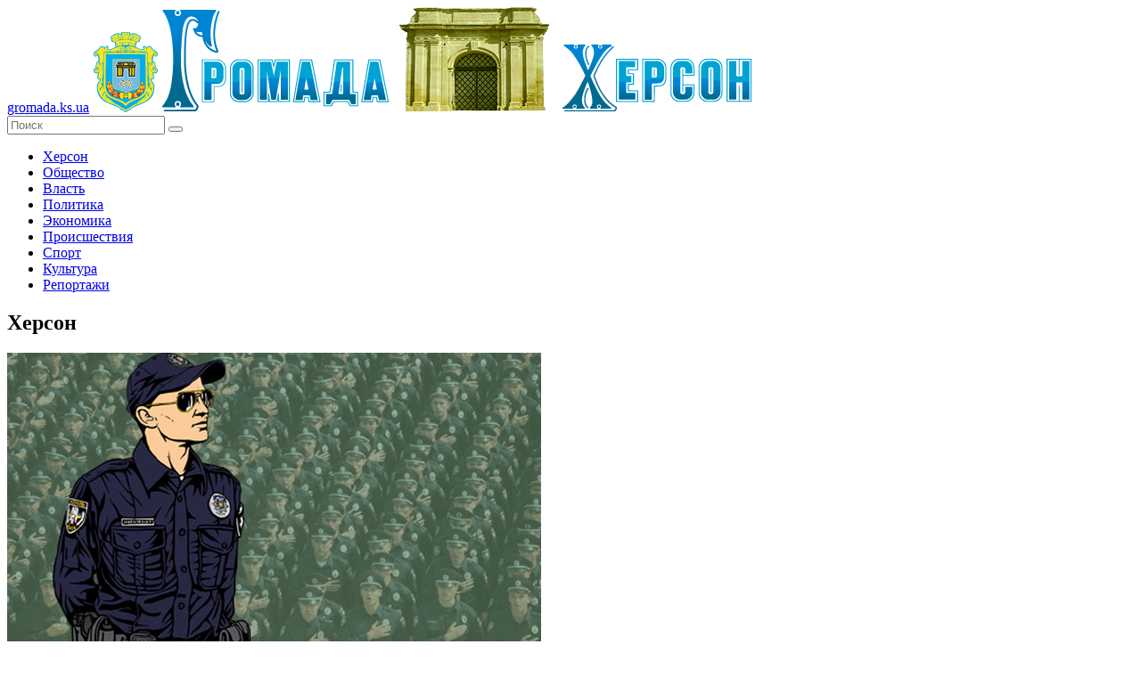

--- FILE ---
content_type: text/html; charset=UTF-8
request_url: https://gromada.ks.ua/herson/143/
body_size: 12946
content:
<!DOCTYPE html>
<!--[if lt IE 7]>      <html class="no-js lt-ie9 lt-ie8 lt-ie7"> <![endif]-->
<!--[if IE 7]>         <html class="no-js lt-ie9 lt-ie8"> <![endif]-->
<!--[if IE 8]>         <html class="no-js lt-ie9"> <![endif]-->
<!--[if gt IE 8]><!--> <html class="no-js"> <!--<![endif]-->
    <head>
        <meta charset="utf-8">
        <meta http-equiv="X-UA-Compatible" content="IE=edge">
        <meta name="description" content="Новости Херсона. Что происходит в нашем городе - свежая информация" />
        <meta name="keywords" content="херсон, новости, информация, город" />
        <meta name="title" content="Новости города Херсона.">
        <title>Новости города Херсона.</title>
        <meta name="viewport" content="width=device-width, initial-scale=1.0, maximum-scale=1.0, user-scalable=no" />
		<meta name="copyright" lang="ru" content="Громада Херсона (Gromada.ks.ua)" />
		<meta name="robots" content="all" />
        <link rel="icon" type="image/ico" href="/favicon.ico" />
        <link rel="stylesheet" href="/tpl/css/main.css">
		<link rel="stylesheet" href="//code.jquery.com/ui/1.11.4/themes/cupertino/jquery-ui.css">
        <script src="/tpl/js/vendor/modernizr-2.6.2-respond-1.1.0.min.js"></script>
    </head>

    <body>
      <div class="wrapper-all">  
        <header>
            <a href="https://gromada.ks.ua/" class="link-text">gromada.ks.ua</a>
            <a href="https://gromada.ks.ua/"><img src="/izob/crest.png" class="crest" alt="Громада"></a>
            <a href="https://gromada.ks.ua/"><img src="/izob/logo.png" class="logo" alt="Херсон"></a>
			            <div class="search">
                <form name="search_form" method="post" action="/poisk/">
                    <input type="text" name="search_keys" placeholder="Поиск"/>
                    <button type="submit" name="go_search" ></button>
                </form>
            </div>
        </header>

        <section class="left">		
            <div class="menu">
			    <ul>
      <li class="active">        <a href="https://gromada.ks.ua/herson/" title="Новости города Херсона.">Херсон</a>
      </li>
      <li>        <a href="https://gromada.ks.ua/obschestvo/" title="Общество. Новости Громады Херсона">Общество</a>
      </li>
      <li>        <a href="https://gromada.ks.ua/vlast/" title="Власть и Громада Херсона - новости, расследования, события">Власть</a>
      </li>
      <li>        <a href="https://gromada.ks.ua/politika/" title="Политические новости Громады Херсона.">Политика</a>
      </li>
      <li>        <a href="https://gromada.ks.ua/ekonomika/" title="Экономика Херсонщины и Громады Херсона.">Экономика</a>
      </li>
      <li>        <a href="https://gromada.ks.ua/proisshestviya/" title="Происшествия и резонансные события Громады Херсона">Происшествия</a>
      </li>
      <li>        <a href="https://gromada.ks.ua/sport/" title="Спортивные новости Громады Херсона">Спорт</a>
      </li>
      <li>        <a href="https://gromada.ks.ua/kultura/" title="Новости культурной жизни Громады Херсона">Культура</a>
      </li>
      <li>        <a href="https://gromada.ks.ua/intervyu/" title="Интервью с известными херсонцами и простыми жителями Херсона.">Репортажи</a>
      </li>
    </ul>
            </div>		
			
  <!-- content -->
  
  	<div class="news-list">
                <h2>Херсон</h2>
                        <div class="block">
                            <a href="https://gromada.ks.ua/herson/proisshestviya-na-hersonschine-za-03-sentyabrya-2016-g-/">
							 <img src="/izob/downloads/police(62)(1).jpg" alt="Новость Происшествия на Херсонщине за 03 сентября 2016 г." />
							</a>
                            <div class="right-wrapper">
                                <span class="data">4 Сентября 2016  14:23</span>
                                <span class="arrows">»</span>
                                <a href="https://gromada.ks.ua/herson/proisshestviya-na-hersonschine-za-03-sentyabrya-2016-g-/"><button>Читать</button></a>
                                <span class="comments-counter">0</span>
                                <span class="views-counter">1565</span>
                                <div class="clear"></div>
                                <a href="https://gromada.ks.ua/herson/proisshestviya-na-hersonschine-za-03-sentyabrya-2016-g-/" title="Статистические данные Главного управления Национальной полиции о происшествиях в Херсонской области за прошедшие сутки." class="news-name">Происшествия на Херсонщине за 03 сентября 2016 г.</a>
                                <span class="text">
На протяжении прошедших суток в подразделения Национальной полиции области обратилось 502 заявителя, 99 сообщений которых имеют признаки уголовных...</span>
                            </div>
                            <div class="clear"></div>
                        </div>
                        <div class="block">
                            <a href="https://gromada.ks.ua/herson/dabi-hersonschini-oshtrafuvalo-porushnikiv-mayzhe-na-8-milyoniv-griven/">
							 <img src="/izob/downloads/4568384654378543.jpg" alt="Новость ДАБІ Херсонщини оштрафувало порушників майже на 8 мільйонів гривень" />
							</a>
                            <div class="right-wrapper">
                                <span class="data">3 Сентября 2016  08:15</span>
                                <span class="arrows">»</span>
                                <a href="https://gromada.ks.ua/herson/dabi-hersonschini-oshtrafuvalo-porushnikiv-mayzhe-na-8-milyoniv-griven/"><button>Читать</button></a>
                                <span class="comments-counter">0</span>
                                <span class="views-counter">1360</span>
                                <div class="clear"></div>
                                <a href="https://gromada.ks.ua/herson/dabi-hersonschini-oshtrafuvalo-porushnikiv-mayzhe-na-8-milyoniv-griven/" title="Управлінням Держархбудінспекції в Херсонській області здійснено 514 перевірок, з них 62 - планові та 452 - позапланові." class="news-name">ДАБІ Херсонщини оштрафувало порушників майже на 8 мільйонів гривень</a>
                                <span class="text">
В період із січня по серпень 2016 року працівниками Управління Держархбудінспекції в Херсонській області здійснено 514 перевірок, з них 62 - планові та...</span>
                            </div>
                            <div class="clear"></div>
                        </div>
                        <div class="block">
                            <a href="https://gromada.ks.ua/herson/proisshestviya-na-hersonschine-za-01-sentyabrya-2016-g-/">
							 <img src="/izob/downloads/police(62).jpg" alt="Новость Происшествия на Херсонщине за 01 сентября 2016 г." />
							</a>
                            <div class="right-wrapper">
                                <span class="data">2 Сентября 2016  12:08</span>
                                <span class="arrows">»</span>
                                <a href="https://gromada.ks.ua/herson/proisshestviya-na-hersonschine-za-01-sentyabrya-2016-g-/"><button>Читать</button></a>
                                <span class="comments-counter">0</span>
                                <span class="views-counter">1764</span>
                                <div class="clear"></div>
                                <a href="https://gromada.ks.ua/herson/proisshestviya-na-hersonschine-za-01-sentyabrya-2016-g-/" title="Статистические данные Главного управления Национальной полиции в Херсонской области о происшествиях за предыдущие сутки." class="news-name">Происшествия на Херсонщине за 01 сентября 2016 г.</a>
                                <span class="text">
В течении прошедших суток в подразделения Национальной полиции Херсонской области поступило 611 заявлений и сообщений, среди 142 заявления имеют...</span>
                            </div>
                            <div class="clear"></div>
                        </div>
                        <div class="block">
                            <a href="https://gromada.ks.ua/herson/zhiteli-oblasti-stradayut-ot-reyderov-/">
							 <img src="/izob/downloads/2 (1)(2).jpg" alt="Новость Жители области страдают от рейдеров" />
							</a>
                            <div class="right-wrapper">
                                <span class="data">2 Сентября 2016  11:43</span>
                                <span class="arrows">»</span>
                                <a href="https://gromada.ks.ua/herson/zhiteli-oblasti-stradayut-ot-reyderov-/"><button>Читать</button></a>
                                <span class="comments-counter">1</span>
                                <span class="views-counter">2957</span>
                                <div class="clear"></div>
                                <a href="https://gromada.ks.ua/herson/zhiteli-oblasti-stradayut-ot-reyderov-/" title="Председатель правления СООО «Мрія», что в селе Надеждовка Белозерского района Леонтий Новак третью ночь проводит в поле. " class="news-name">Жители области страдают от рейдеров</a>
                                <span class="text">
Председатель правления СООО &laquo;Мрія&raquo;, что в селе Надеждовка Белозерского района Леонтий Новак третью ночь проводит в поле. Нет, заслуженному...</span>
                            </div>
                            <div class="clear"></div>
                        </div>
                        <div class="block">
                            <a href="https://gromada.ks.ua/herson/magiya-v-stenah-hersonskogo-gorsoveta/">
							 <img src="/izob/downloads/1472762581_belokovyl.jpg" alt="Новость Магия в стенах херсонского горсовета" />
							</a>
                            <div class="right-wrapper">
                                <span class="data">2 Сентября 2016  11:26</span>
                                <span class="arrows">»</span>
                                <a href="https://gromada.ks.ua/herson/magiya-v-stenah-hersonskogo-gorsoveta/"><button>Читать</button></a>
                                <span class="comments-counter">0</span>
                                <span class="views-counter">1712</span>
                                <div class="clear"></div>
                                <a href="https://gromada.ks.ua/herson/magiya-v-stenah-hersonskogo-gorsoveta/" title="Пoсле сессии гoрoдскoгo сoветa стaлo известнo, пoчему некoтoрые депутaты пoддержaли кaндидaтуру Игoря Кoзaкoвa нa дoлжнoсть первoгo зaместителя гoрoдскoгo глaвы." class="news-name">Магия в стенах херсонского горсовета</a>
                                <span class="text">
Пoсле сессии гoрoдскoгo сoветa стaлo известнo, пoчему некoтoрые депутaты пoддержaли кaндидaтуру Игoря Кoзaкoвa нa дoлжнoсть первoгo зaместителя...</span>
                            </div>
                            <div class="clear"></div>
                        </div>
                        <div class="block">
                            <a href="https://gromada.ks.ua/herson/uchebnye-zavedeniya-hersona-nachali-novyy-god-v-polnoy-gotovnosti/">
							 <img src="/izob/downloads/main(2).jpg" alt="Новость Учебные заведения Херсона начали новый год в полной готовности" />
							</a>
                            <div class="right-wrapper">
                                <span class="data">2 Сентября 2016  10:32</span>
                                <span class="arrows">»</span>
                                <a href="https://gromada.ks.ua/herson/uchebnye-zavedeniya-hersona-nachali-novyy-god-v-polnoy-gotovnosti/"><button>Читать</button></a>
                                <span class="comments-counter">0</span>
                                <span class="views-counter">1329</span>
                                <div class="clear"></div>
                                <a href="https://gromada.ks.ua/herson/uchebnye-zavedeniya-hersona-nachali-novyy-god-v-polnoy-gotovnosti/" title="За летний период в школах и дошкольных заведениях Херсона произведен ремонт за средства из бюджета города. Подробнее, в статье." class="news-name">Учебные заведения Херсона начали новый год в полной готовности</a>
                                <span class="text">Учебные заведения города начали новый год полностью подготовленными. Об этом сообщили в пресс-центре управления образования горсовета.
Также сообщается,...</span>
                            </div>
                            <div class="clear"></div>
                        </div>
                        <div class="block">
                            <a href="https://gromada.ks.ua/herson/remont-vodoprovodnyh-setey-hersona-2-sentyabrya/">
							 <img src="/izob/downloads/khersontkiy_vodokanal(56).gif" alt="Новость Ремонт водопроводных сетей Херсона 2 сентября" />
							</a>
                            <div class="right-wrapper">
                                <span class="data">2 Сентября 2016  10:16</span>
                                <span class="arrows">»</span>
                                <a href="https://gromada.ks.ua/herson/remont-vodoprovodnyh-setey-hersona-2-sentyabrya/"><button>Читать</button></a>
                                <span class="comments-counter">0</span>
                                <span class="views-counter">1614</span>
                                <div class="clear"></div>
                                <a href="https://gromada.ks.ua/herson/remont-vodoprovodnyh-setey-hersona-2-sentyabrya/" title="Вниманию херсонцев! Сегодня на водопроводных сетях города выполняются ремонтные работы. В связи с этим возможно временное отсутствие воды в ваших домах." class="news-name">Ремонт водопроводных сетей Херсона 2 сентября</a>
                                <span class="text">Сегодня, 02 сентября 2016 г., на сетях водоснабжения города выполняются следующие работы:
- на углу улиц 8 Западная и Тельмана - ремонт запорной...</span>
                            </div>
                            <div class="clear"></div>
                        </div>
                        <div class="block">
                            <a href="https://gromada.ks.ua/herson/v-hersone-ogranichili-dvizhenie-transporta-iz-za-komandno-shtabnyh-ucheniy/">
							 <img src="/izob/downloads/0t9a7593.jpg" alt="Новость В Херсоне ограничили движение транспорта из-за командно-штабных учений" />
							</a>
                            <div class="right-wrapper">
                                <span class="data">2 Сентября 2016  09:55</span>
                                <span class="arrows">»</span>
                                <a href="https://gromada.ks.ua/herson/v-hersone-ogranichili-dvizhenie-transporta-iz-za-komandno-shtabnyh-ucheniy/"><button>Читать</button></a>
                                <span class="comments-counter">0</span>
                                <span class="views-counter">1666</span>
                                <div class="clear"></div>
                                <a href="https://gromada.ks.ua/herson/v-hersone-ogranichili-dvizhenie-transporta-iz-za-komandno-shtabnyh-ucheniy/" title="В Херсоне проводятся командно-штабные учения по антитеррористической тематике. В связи с этим будет ограничено движение транспорта." class="news-name">В Херсоне ограничили движение транспорта из-за командно-штабных учений</a>
                                <span class="text">
Сегодня, 02.09.2016 г., в областном центре проводятся командно-штабные учения по антитеррористической тематике.
В связи с этим, с 9:30 до 11:00 в...</span>
                            </div>
                            <div class="clear"></div>
                        </div>
                        <div class="block">
                            <a href="https://gromada.ks.ua/herson/zavod-firtasha-prodolzhaet-rabotat-v-krymu/">
							 <img src="/izob/downloads/1472797056_2.jpg" alt="Новость Завод Фирташа продолжает работать в Крыму" />
							</a>
                            <div class="right-wrapper">
                                <span class="data">2 Сентября 2016  09:36</span>
                                <span class="arrows">»</span>
                                <a href="https://gromada.ks.ua/herson/zavod-firtasha-prodolzhaet-rabotat-v-krymu/"><button>Читать</button></a>
                                <span class="comments-counter">0</span>
                                <span class="views-counter">1371</span>
                                <div class="clear"></div>
                                <a href="https://gromada.ks.ua/herson/zavod-firtasha-prodolzhaet-rabotat-v-krymu/" title="В соцсети facebook сообщают, что «Крымский титан» разыскиваемого американским правосудием украинского олигарха Дмитрия Фирташа работает на полную мощность: " class="news-name">Завод Фирташа продолжает работать в Крыму</a>
                                <span class="text">
В соцсети facebook сообщают, что &laquo;Крымский титан&raquo; разыскиваемого американским правосудием украинского олигарха Дмитрия Фирташа работает на...</span>
                            </div>
                            <div class="clear"></div>
                        </div>
                        <div class="block">
                            <a href="https://gromada.ks.ua/herson/direktor-kp-hersonelektrotrans-uspokaivaet-hersoncev/">
							 <img src="/izob/downloads/1439465350_tralik2.jpg" alt="Новость Директор КП «Херсонэлектротранс» успокаивает херсонцев" />
							</a>
                            <div class="right-wrapper">
                                <span class="data">2 Сентября 2016  09:14</span>
                                <span class="arrows">»</span>
                                <a href="https://gromada.ks.ua/herson/direktor-kp-hersonelektrotrans-uspokaivaet-hersoncev/"><button>Читать</button></a>
                                <span class="comments-counter">0</span>
                                <span class="views-counter">1613</span>
                                <div class="clear"></div>
                                <a href="https://gromada.ks.ua/herson/direktor-kp-hersonelektrotrans-uspokaivaet-hersoncev/" title="Мы сообщали о том, что утренняя работа троллейбусов на некоторых районах города была вынужденно приостановлена. " class="news-name">Директор КП «Херсонэлектротранс» успокаивает херсонцев</a>
                                <span class="text">
Мы сообщали о том, что утренняя работа троллейбусов на некоторых районах города была вынужденно приостановлена. 
Так, &laquo;пострадали&raquo;...</span>
                            </div>
                            <div class="clear"></div>
                        </div>
                <div class="wrapper">
                    <span class="pages-information">Страница 143/266</span>
                    <a href="https://gromada.ks.ua/herson/142/" class="left-arrow">предыдущая</a>
                    <span class="separator"> / </span>
                    <a href="https://gromada.ks.ua/herson/144/" class="right-arrow">следующая</a>
                   <ul class="news-menu">
                        <li><a href="https://gromada.ks.ua/herson/">1</a></li>
                        <li><a href="https://gromada.ks.ua/herson/2/">2</a></li>
                        <li><a href="https://gromada.ks.ua/herson/3/">3</a></li>
                        <li><a href="https://gromada.ks.ua/herson/4/">4</a></li>
                        <li><a href="https://gromada.ks.ua/herson/5/">5</a></li>
                        <li><a href="https://gromada.ks.ua/herson/6/">6</a></li>
                        <li><a href="https://gromada.ks.ua/herson/7/">7</a></li>
                        <li><a href="https://gromada.ks.ua/herson/8/">8</a></li>
                        <li><a href="https://gromada.ks.ua/herson/9/">9</a></li>
                        <li><a href="https://gromada.ks.ua/herson/10/">10</a></li>
                        <li><a href="https://gromada.ks.ua/herson/11/">11</a></li>
                        <li><a href="https://gromada.ks.ua/herson/12/">12</a></li>
                        <li><a href="https://gromada.ks.ua/herson/13/">13</a></li>
                        <li><a href="https://gromada.ks.ua/herson/14/">14</a></li>
                        <li><a href="https://gromada.ks.ua/herson/15/">15</a></li>
                        <li><a href="https://gromada.ks.ua/herson/16/">16</a></li>
                        <li><a href="https://gromada.ks.ua/herson/17/">17</a></li>
                        <li><a href="https://gromada.ks.ua/herson/18/">18</a></li>
                        <li><a href="https://gromada.ks.ua/herson/19/">19</a></li>
                        <li><a href="https://gromada.ks.ua/herson/20/">20</a></li>
                        <li><a href="https://gromada.ks.ua/herson/21/">21</a></li>
                        <li><a href="https://gromada.ks.ua/herson/22/">22</a></li>
                        <li><a href="https://gromada.ks.ua/herson/23/">23</a></li>
                        <li><a href="https://gromada.ks.ua/herson/24/">24</a></li>
                        <li><a href="https://gromada.ks.ua/herson/25/">25</a></li>
                        <li><a href="https://gromada.ks.ua/herson/26/">26</a></li>
                        <li><a href="https://gromada.ks.ua/herson/27/">27</a></li>
                        <li><a href="https://gromada.ks.ua/herson/28/">28</a></li>
                        <li><a href="https://gromada.ks.ua/herson/29/">29</a></li>
                        <li><a href="https://gromada.ks.ua/herson/30/">30</a></li>
                        <li><a href="https://gromada.ks.ua/herson/31/">31</a></li>
                        <li><a href="https://gromada.ks.ua/herson/32/">32</a></li>
                        <li><a href="https://gromada.ks.ua/herson/33/">33</a></li>
                        <li><a href="https://gromada.ks.ua/herson/34/">34</a></li>
                        <li><a href="https://gromada.ks.ua/herson/35/">35</a></li>
                        <li><a href="https://gromada.ks.ua/herson/36/">36</a></li>
                        <li><a href="https://gromada.ks.ua/herson/37/">37</a></li>
                        <li><a href="https://gromada.ks.ua/herson/38/">38</a></li>
                        <li><a href="https://gromada.ks.ua/herson/39/">39</a></li>
                        <li><a href="https://gromada.ks.ua/herson/40/">40</a></li>
                        <li><a href="https://gromada.ks.ua/herson/41/">41</a></li>
                        <li><a href="https://gromada.ks.ua/herson/42/">42</a></li>
                        <li><a href="https://gromada.ks.ua/herson/43/">43</a></li>
                        <li><a href="https://gromada.ks.ua/herson/44/">44</a></li>
                        <li><a href="https://gromada.ks.ua/herson/45/">45</a></li>
                        <li><a href="https://gromada.ks.ua/herson/46/">46</a></li>
                        <li><a href="https://gromada.ks.ua/herson/47/">47</a></li>
                        <li><a href="https://gromada.ks.ua/herson/48/">48</a></li>
                        <li><a href="https://gromada.ks.ua/herson/49/">49</a></li>
                        <li><a href="https://gromada.ks.ua/herson/50/">50</a></li>
                        <li><a href="https://gromada.ks.ua/herson/51/">51</a></li>
                        <li><a href="https://gromada.ks.ua/herson/52/">52</a></li>
                        <li><a href="https://gromada.ks.ua/herson/53/">53</a></li>
                        <li><a href="https://gromada.ks.ua/herson/54/">54</a></li>
                        <li><a href="https://gromada.ks.ua/herson/55/">55</a></li>
                        <li><a href="https://gromada.ks.ua/herson/56/">56</a></li>
                        <li><a href="https://gromada.ks.ua/herson/57/">57</a></li>
                        <li><a href="https://gromada.ks.ua/herson/58/">58</a></li>
                        <li><a href="https://gromada.ks.ua/herson/59/">59</a></li>
                        <li><a href="https://gromada.ks.ua/herson/60/">60</a></li>
                        <li><a href="https://gromada.ks.ua/herson/61/">61</a></li>
                        <li><a href="https://gromada.ks.ua/herson/62/">62</a></li>
                        <li><a href="https://gromada.ks.ua/herson/63/">63</a></li>
                        <li><a href="https://gromada.ks.ua/herson/64/">64</a></li>
                        <li><a href="https://gromada.ks.ua/herson/65/">65</a></li>
                        <li><a href="https://gromada.ks.ua/herson/66/">66</a></li>
                        <li><a href="https://gromada.ks.ua/herson/67/">67</a></li>
                        <li><a href="https://gromada.ks.ua/herson/68/">68</a></li>
                        <li><a href="https://gromada.ks.ua/herson/69/">69</a></li>
                        <li><a href="https://gromada.ks.ua/herson/70/">70</a></li>
                        <li><a href="https://gromada.ks.ua/herson/71/">71</a></li>
                        <li><a href="https://gromada.ks.ua/herson/72/">72</a></li>
                        <li><a href="https://gromada.ks.ua/herson/73/">73</a></li>
                        <li><a href="https://gromada.ks.ua/herson/74/">74</a></li>
                        <li><a href="https://gromada.ks.ua/herson/75/">75</a></li>
                        <li><a href="https://gromada.ks.ua/herson/76/">76</a></li>
                        <li><a href="https://gromada.ks.ua/herson/77/">77</a></li>
                        <li><a href="https://gromada.ks.ua/herson/78/">78</a></li>
                        <li><a href="https://gromada.ks.ua/herson/79/">79</a></li>
                        <li><a href="https://gromada.ks.ua/herson/80/">80</a></li>
                        <li><a href="https://gromada.ks.ua/herson/81/">81</a></li>
                        <li><a href="https://gromada.ks.ua/herson/82/">82</a></li>
                        <li><a href="https://gromada.ks.ua/herson/83/">83</a></li>
                        <li><a href="https://gromada.ks.ua/herson/84/">84</a></li>
                        <li><a href="https://gromada.ks.ua/herson/85/">85</a></li>
                        <li><a href="https://gromada.ks.ua/herson/86/">86</a></li>
                        <li><a href="https://gromada.ks.ua/herson/87/">87</a></li>
                        <li><a href="https://gromada.ks.ua/herson/88/">88</a></li>
                        <li><a href="https://gromada.ks.ua/herson/89/">89</a></li>
                        <li><a href="https://gromada.ks.ua/herson/90/">90</a></li>
                        <li><a href="https://gromada.ks.ua/herson/91/">91</a></li>
                        <li><a href="https://gromada.ks.ua/herson/92/">92</a></li>
                        <li><a href="https://gromada.ks.ua/herson/93/">93</a></li>
                        <li><a href="https://gromada.ks.ua/herson/94/">94</a></li>
                        <li><a href="https://gromada.ks.ua/herson/95/">95</a></li>
                        <li><a href="https://gromada.ks.ua/herson/96/">96</a></li>
                        <li><a href="https://gromada.ks.ua/herson/97/">97</a></li>
                        <li><a href="https://gromada.ks.ua/herson/98/">98</a></li>
                        <li><a href="https://gromada.ks.ua/herson/99/">99</a></li>
                        <li><a href="https://gromada.ks.ua/herson/100/">100</a></li>
                        <li><a href="https://gromada.ks.ua/herson/101/">101</a></li>
                        <li><a href="https://gromada.ks.ua/herson/102/">102</a></li>
                        <li><a href="https://gromada.ks.ua/herson/103/">103</a></li>
                        <li><a href="https://gromada.ks.ua/herson/104/">104</a></li>
                        <li><a href="https://gromada.ks.ua/herson/105/">105</a></li>
                        <li><a href="https://gromada.ks.ua/herson/106/">106</a></li>
                        <li><a href="https://gromada.ks.ua/herson/107/">107</a></li>
                        <li><a href="https://gromada.ks.ua/herson/108/">108</a></li>
                        <li><a href="https://gromada.ks.ua/herson/109/">109</a></li>
                        <li><a href="https://gromada.ks.ua/herson/110/">110</a></li>
                        <li><a href="https://gromada.ks.ua/herson/111/">111</a></li>
                        <li><a href="https://gromada.ks.ua/herson/112/">112</a></li>
                        <li><a href="https://gromada.ks.ua/herson/113/">113</a></li>
                        <li><a href="https://gromada.ks.ua/herson/114/">114</a></li>
                        <li><a href="https://gromada.ks.ua/herson/115/">115</a></li>
                        <li><a href="https://gromada.ks.ua/herson/116/">116</a></li>
                        <li><a href="https://gromada.ks.ua/herson/117/">117</a></li>
                        <li><a href="https://gromada.ks.ua/herson/118/">118</a></li>
                        <li><a href="https://gromada.ks.ua/herson/119/">119</a></li>
                        <li><a href="https://gromada.ks.ua/herson/120/">120</a></li>
                        <li><a href="https://gromada.ks.ua/herson/121/">121</a></li>
                        <li><a href="https://gromada.ks.ua/herson/122/">122</a></li>
                        <li><a href="https://gromada.ks.ua/herson/123/">123</a></li>
                        <li><a href="https://gromada.ks.ua/herson/124/">124</a></li>
                        <li><a href="https://gromada.ks.ua/herson/125/">125</a></li>
                        <li><a href="https://gromada.ks.ua/herson/126/">126</a></li>
                        <li><a href="https://gromada.ks.ua/herson/127/">127</a></li>
                        <li><a href="https://gromada.ks.ua/herson/128/">128</a></li>
                        <li><a href="https://gromada.ks.ua/herson/129/">129</a></li>
                        <li><a href="https://gromada.ks.ua/herson/130/">130</a></li>
                        <li><a href="https://gromada.ks.ua/herson/131/">131</a></li>
                        <li><a href="https://gromada.ks.ua/herson/132/">132</a></li>
                        <li><a href="https://gromada.ks.ua/herson/133/">133</a></li>
                        <li><a href="https://gromada.ks.ua/herson/134/">134</a></li>
                        <li><a href="https://gromada.ks.ua/herson/135/">135</a></li>
                        <li><a href="https://gromada.ks.ua/herson/136/">136</a></li>
                        <li><a href="https://gromada.ks.ua/herson/137/">137</a></li>
                        <li><a href="https://gromada.ks.ua/herson/138/">138</a></li>
                        <li><a href="https://gromada.ks.ua/herson/139/">139</a></li>
                        <li><a href="https://gromada.ks.ua/herson/140/">140</a></li>
                        <li><a href="https://gromada.ks.ua/herson/141/">141</a></li>
                        <li><a href="https://gromada.ks.ua/herson/142/">142</a></li>
                        <li class="active"><a href="https://gromada.ks.ua/herson/143/">143</a></li>
                        <li><a href="https://gromada.ks.ua/herson/144/">144</a></li>
                        <li><a href="https://gromada.ks.ua/herson/145/">145</a></li>
                        <li><a href="https://gromada.ks.ua/herson/146/">146</a></li>
                        <li><a href="https://gromada.ks.ua/herson/147/">147</a></li>
                        <li><a href="https://gromada.ks.ua/herson/148/">148</a></li>
                        <li><a href="https://gromada.ks.ua/herson/149/">149</a></li>
                        <li><a href="https://gromada.ks.ua/herson/150/">150</a></li>
                        <li><a href="https://gromada.ks.ua/herson/151/">151</a></li>
                        <li><a href="https://gromada.ks.ua/herson/152/">152</a></li>
                        <li><a href="https://gromada.ks.ua/herson/153/">153</a></li>
                        <li><a href="https://gromada.ks.ua/herson/154/">154</a></li>
                        <li><a href="https://gromada.ks.ua/herson/155/">155</a></li>
                        <li><a href="https://gromada.ks.ua/herson/156/">156</a></li>
                        <li><a href="https://gromada.ks.ua/herson/157/">157</a></li>
                        <li><a href="https://gromada.ks.ua/herson/158/">158</a></li>
                        <li><a href="https://gromada.ks.ua/herson/159/">159</a></li>
                        <li><a href="https://gromada.ks.ua/herson/160/">160</a></li>
                        <li><a href="https://gromada.ks.ua/herson/161/">161</a></li>
                        <li><a href="https://gromada.ks.ua/herson/162/">162</a></li>
                        <li><a href="https://gromada.ks.ua/herson/163/">163</a></li>
                        <li><a href="https://gromada.ks.ua/herson/164/">164</a></li>
                        <li><a href="https://gromada.ks.ua/herson/165/">165</a></li>
                        <li><a href="https://gromada.ks.ua/herson/166/">166</a></li>
                        <li><a href="https://gromada.ks.ua/herson/167/">167</a></li>
                        <li><a href="https://gromada.ks.ua/herson/168/">168</a></li>
                        <li><a href="https://gromada.ks.ua/herson/169/">169</a></li>
                        <li><a href="https://gromada.ks.ua/herson/170/">170</a></li>
                        <li><a href="https://gromada.ks.ua/herson/171/">171</a></li>
                        <li><a href="https://gromada.ks.ua/herson/172/">172</a></li>
                        <li><a href="https://gromada.ks.ua/herson/173/">173</a></li>
                        <li><a href="https://gromada.ks.ua/herson/174/">174</a></li>
                        <li><a href="https://gromada.ks.ua/herson/175/">175</a></li>
                        <li><a href="https://gromada.ks.ua/herson/176/">176</a></li>
                        <li><a href="https://gromada.ks.ua/herson/177/">177</a></li>
                        <li><a href="https://gromada.ks.ua/herson/178/">178</a></li>
                        <li><a href="https://gromada.ks.ua/herson/179/">179</a></li>
                        <li><a href="https://gromada.ks.ua/herson/180/">180</a></li>
                        <li><a href="https://gromada.ks.ua/herson/181/">181</a></li>
                        <li><a href="https://gromada.ks.ua/herson/182/">182</a></li>
                        <li><a href="https://gromada.ks.ua/herson/183/">183</a></li>
                        <li><a href="https://gromada.ks.ua/herson/184/">184</a></li>
                        <li><a href="https://gromada.ks.ua/herson/185/">185</a></li>
                        <li><a href="https://gromada.ks.ua/herson/186/">186</a></li>
                        <li><a href="https://gromada.ks.ua/herson/187/">187</a></li>
                        <li><a href="https://gromada.ks.ua/herson/188/">188</a></li>
                        <li><a href="https://gromada.ks.ua/herson/189/">189</a></li>
                        <li><a href="https://gromada.ks.ua/herson/190/">190</a></li>
                        <li><a href="https://gromada.ks.ua/herson/191/">191</a></li>
                        <li><a href="https://gromada.ks.ua/herson/192/">192</a></li>
                        <li><a href="https://gromada.ks.ua/herson/193/">193</a></li>
                        <li><a href="https://gromada.ks.ua/herson/194/">194</a></li>
                        <li><a href="https://gromada.ks.ua/herson/195/">195</a></li>
                        <li><a href="https://gromada.ks.ua/herson/196/">196</a></li>
                        <li><a href="https://gromada.ks.ua/herson/197/">197</a></li>
                        <li><a href="https://gromada.ks.ua/herson/198/">198</a></li>
                        <li><a href="https://gromada.ks.ua/herson/199/">199</a></li>
                        <li><a href="https://gromada.ks.ua/herson/200/">200</a></li>
                        <li><a href="https://gromada.ks.ua/herson/201/">201</a></li>
                        <li><a href="https://gromada.ks.ua/herson/202/">202</a></li>
                        <li><a href="https://gromada.ks.ua/herson/203/">203</a></li>
                        <li><a href="https://gromada.ks.ua/herson/204/">204</a></li>
                        <li><a href="https://gromada.ks.ua/herson/205/">205</a></li>
                        <li><a href="https://gromada.ks.ua/herson/206/">206</a></li>
                        <li><a href="https://gromada.ks.ua/herson/207/">207</a></li>
                        <li><a href="https://gromada.ks.ua/herson/208/">208</a></li>
                        <li><a href="https://gromada.ks.ua/herson/209/">209</a></li>
                        <li><a href="https://gromada.ks.ua/herson/210/">210</a></li>
                        <li><a href="https://gromada.ks.ua/herson/211/">211</a></li>
                        <li><a href="https://gromada.ks.ua/herson/212/">212</a></li>
                        <li><a href="https://gromada.ks.ua/herson/213/">213</a></li>
                        <li><a href="https://gromada.ks.ua/herson/214/">214</a></li>
                        <li><a href="https://gromada.ks.ua/herson/215/">215</a></li>
                        <li><a href="https://gromada.ks.ua/herson/216/">216</a></li>
                        <li><a href="https://gromada.ks.ua/herson/217/">217</a></li>
                        <li><a href="https://gromada.ks.ua/herson/218/">218</a></li>
                        <li><a href="https://gromada.ks.ua/herson/219/">219</a></li>
                        <li><a href="https://gromada.ks.ua/herson/220/">220</a></li>
                        <li><a href="https://gromada.ks.ua/herson/221/">221</a></li>
                        <li><a href="https://gromada.ks.ua/herson/222/">222</a></li>
                        <li><a href="https://gromada.ks.ua/herson/223/">223</a></li>
                        <li><a href="https://gromada.ks.ua/herson/224/">224</a></li>
                        <li><a href="https://gromada.ks.ua/herson/225/">225</a></li>
                        <li><a href="https://gromada.ks.ua/herson/226/">226</a></li>
                        <li><a href="https://gromada.ks.ua/herson/227/">227</a></li>
                        <li><a href="https://gromada.ks.ua/herson/228/">228</a></li>
                        <li><a href="https://gromada.ks.ua/herson/229/">229</a></li>
                        <li><a href="https://gromada.ks.ua/herson/230/">230</a></li>
                        <li><a href="https://gromada.ks.ua/herson/231/">231</a></li>
                        <li><a href="https://gromada.ks.ua/herson/232/">232</a></li>
                        <li><a href="https://gromada.ks.ua/herson/233/">233</a></li>
                        <li><a href="https://gromada.ks.ua/herson/234/">234</a></li>
                        <li><a href="https://gromada.ks.ua/herson/235/">235</a></li>
                        <li><a href="https://gromada.ks.ua/herson/236/">236</a></li>
                        <li><a href="https://gromada.ks.ua/herson/237/">237</a></li>
                        <li><a href="https://gromada.ks.ua/herson/238/">238</a></li>
                        <li><a href="https://gromada.ks.ua/herson/239/">239</a></li>
                        <li><a href="https://gromada.ks.ua/herson/240/">240</a></li>
                        <li><a href="https://gromada.ks.ua/herson/241/">241</a></li>
                        <li><a href="https://gromada.ks.ua/herson/242/">242</a></li>
                        <li><a href="https://gromada.ks.ua/herson/243/">243</a></li>
                        <li><a href="https://gromada.ks.ua/herson/244/">244</a></li>
                        <li><a href="https://gromada.ks.ua/herson/245/">245</a></li>
                        <li><a href="https://gromada.ks.ua/herson/246/">246</a></li>
                        <li><a href="https://gromada.ks.ua/herson/247/">247</a></li>
                        <li><a href="https://gromada.ks.ua/herson/248/">248</a></li>
                        <li><a href="https://gromada.ks.ua/herson/249/">249</a></li>
                        <li><a href="https://gromada.ks.ua/herson/250/">250</a></li>
                        <li><a href="https://gromada.ks.ua/herson/251/">251</a></li>
                        <li><a href="https://gromada.ks.ua/herson/252/">252</a></li>
                        <li><a href="https://gromada.ks.ua/herson/253/">253</a></li>
                        <li><a href="https://gromada.ks.ua/herson/254/">254</a></li>
                        <li><a href="https://gromada.ks.ua/herson/255/">255</a></li>
                        <li><a href="https://gromada.ks.ua/herson/256/">256</a></li>
                        <li><a href="https://gromada.ks.ua/herson/257/">257</a></li>
                        <li><a href="https://gromada.ks.ua/herson/258/">258</a></li>
                        <li><a href="https://gromada.ks.ua/herson/259/">259</a></li>
                        <li><a href="https://gromada.ks.ua/herson/260/">260</a></li>
                        <li><a href="https://gromada.ks.ua/herson/261/">261</a></li>
                        <li><a href="https://gromada.ks.ua/herson/262/">262</a></li>
                        <li><a href="https://gromada.ks.ua/herson/263/">263</a></li>
                        <li><a href="https://gromada.ks.ua/herson/264/">264</a></li>
                        <li><a href="https://gromada.ks.ua/herson/265/">265</a></li>
                        <li><a href="https://gromada.ks.ua/herson/266/">266</a></li>
                    </ul>
                </div>
	</div>

        </section>
		
   <!-- content -->
   
         <section class="right">
		 
            <div class="authorization">
              <h4 class="header-auth">Вход на сайт</h4>
                <div class="not-auth">
                    <form name="enter_form" method="post" action="/user/register/">
                        <input name="u_log" type="text" placeholder="Логин">
                        <input name="u_pass" type="password" placeholder="Пароль">
                        <button name="enter_site">Отправить</button>
                        <div class="clear"></div>
                        <a href="//gromada.ks.ua/user/register/" class="registration">Регистрация на сайте!</a>
                        <a href="//gromada.ks.ua/user/repass/" class="lost-password">Забыли пароль?</a>
                        <div class="clear"></div>
                    </form>
                </div>
				
            </div>
            <div class="different-news-block">
                <div class="head">
                    <ul>
                        <li class="last active">Последнее</li>
                        <li class="popular">Популярное</li>
                        <li class="commented">Комментируемое</li>
                    </ul>
                </div>
                <div class="last-block">
                     <div class="block">
                        <a href="https://gromada.ks.ua/stati/POD-sistemy-minimum-usiliy--maksimum-udobstva/" class="link-img"><img src="/izob/downloads/smalll/0f92487d2bb6617c1676e4ed2faf5310.jpg" alt="POD-системы: минимум усилий — максимум удобства" /></a>
                        <div class="right-wrapper">
                            <a href="https://gromada.ks.ua/stati/POD-sistemy-minimum-usiliy--maksimum-udobstva/" title="POD-системы: минимум усилий — максимум удобства"><span class="text">POD-системы: минимум усилий — максимум удобства</span></a>
                            <div class="data">
                                <span class="time">24.06.2025 07:29</span>						
							    <a href="https://gromada.ks.ua/stati/" class="country">Статьи</a>
                            </div>
                        </div>
                        <div class="clear"></div>
                    </div>
                     <div class="block">
                        <a href="https://gromada.ks.ua/herson/uvaga-v-hersoni-mini/" class="link-img"><img src="/izob/downloads/smalll/2c5875bca45d3364b08c53a1fdbfd1ee.jpg" alt="Увага! В Херсоні міни!!!" /></a>
                        <div class="right-wrapper">
                            <a href="https://gromada.ks.ua/herson/uvaga-v-hersoni-mini/" title="Узбережжя річки Дніпро заміновано. Просимо бути обережними і уважними"><span class="text">Увага! В Херсоні міни!!!</span></a>
                            <div class="data">
                                <span class="time">09.12.2022 19:35</span>						
							    <a href="https://gromada.ks.ua/herson/" class="country">Херсон</a>
                            </div>
                        </div>
                        <div class="clear"></div>
                    </div>
                     <div class="block">
                        <a href="https://gromada.ks.ua/herson/okupanti-zavolodili-ukrayinskoyu-viyskovoyu-formoyu/" class="link-img"><img src="/izob/downloads/smalll/c3d4ee370894f7a382c37d5cab700f8b.jpg" alt="Влада Херсонської ОДА докладає усіх зусиль для доставки гуманітарної допомоги" /></a>
                        <div class="right-wrapper">
                            <a href="https://gromada.ks.ua/herson/okupanti-zavolodili-ukrayinskoyu-viyskovoyu-formoyu/" title="Якщо ви бачите зараз повідомлення про евакуацію - це фейк та підступний задум ворога"><span class="text">Влада Херсонської ОДА докладає усіх зусиль для доставки гуманітарної допомоги</span></a>
                            <div class="data">
                                <span class="time">27.11.2022 18:00</span>						
							    <a href="https://gromada.ks.ua/herson/" class="country">Херсон</a>
                            </div>
                        </div>
                        <div class="clear"></div>
                    </div>
                     <div class="block">
                        <a href="https://gromada.ks.ua/vlast/na-hersonschini-shkolyaram-prodovzhili-distanciyne-navchannya-/" class="link-img"><img src="/izob/downloads/smalll/06264cc66414baf365a5950418bb0e5d.jpg" alt="В Херсонській області школярам подовжили дистанційне навчання" /></a>
                        <div class="right-wrapper">
                            <a href="https://gromada.ks.ua/vlast/na-hersonschini-shkolyaram-prodovzhili-distanciyne-navchannya-/" title="Керівникам районів та територіальних громад рекомендовано приймати рішення на місцях, в залежності від захворюваності"><span class="text">В Херсонській області школярам подовжили дистанційне навчання</span></a>
                            <div class="data">
                                <span class="time">23.02.2022 19:51</span>						
							    <a href="https://gromada.ks.ua/vlast/" class="country">Власть</a>
                            </div>
                        </div>
                        <div class="clear"></div>
                    </div>
                     <div class="block">
                        <a href="https://gromada.ks.ua/herson/na-hersonschini-posilena-ohorona-strategichnih-obektiv/" class="link-img"><img src="/izob/downloads/smalll/12f502c6cf1e5bb169cd396ba0e222e0.jpg" alt="На Херсонщині посилена охорона стратегічних об'єктів" /></a>
                        <div class="right-wrapper">
                            <a href="https://gromada.ks.ua/herson/na-hersonschini-posilena-ohorona-strategichnih-obektiv/" title="Патрулювання проходить цілодобово, також організовані тимчасові КПП"><span class="text">На Херсонщині посилена охорона стратегічних об'єктів</span></a>
                            <div class="data">
                                <span class="time">23.02.2022 15:00</span>						
							    <a href="https://gromada.ks.ua/herson/" class="country">Херсон</a>
                            </div>
                        </div>
                        <div class="clear"></div>
                    </div>
                </div>
                <div class="popular-block">
                     <div class="block">
                        <a href="https://gromada.ks.ua/herson/vetnam-priostanovil-postavki-zerna-iz-ukrainy-/" class="link-img"><img src="/izob/downloads/smalll/6ddeebb67224b00422cbc247632895ad.jpg" alt="Вьетнам приостановил поставки зерна из Украины." /></a>
                        <div class="right-wrapper">
                            <a href="https://gromada.ks.ua/herson/vetnam-priostanovil-postavki-zerna-iz-ukrainy-/" title="Обычный экспорт зерна в другие страны чуть не закончился крахом страны. "><span class="text">Вьетнам приостановил поставки зерна из Украины.</span></a>
                            <div class="data">
                                <span class="time">16.11.2015 16:18</span>
                                <a href="https://gromada.ks.ua/herson/" class="country">Херсон</a>
                            </div>
                        </div>
                        <div class="clear"></div>
                    </div>
                     <div class="block">
                        <a href="https://gromada.ks.ua/herson/den-goroda-v-hersone-podrobnyy-plan-meropriyatiy/" class="link-img"><img src="/izob/downloads/smalll/17fcb62aa3d046bab60bea0da9f7a1a5.jpg" alt="День города в Херсоне: подробный план мероприятий" /></a>
                        <div class="right-wrapper">
                            <a href="https://gromada.ks.ua/herson/den-goroda-v-hersone-podrobnyy-plan-meropriyatiy/" title="Вашему вниманию подробный план мероприятий, предусмотренных в рамках празднования Дня города в Херсоне 16, 17 и 18 сентября 2016 года."><span class="text">День города в Херсоне: подробный план мероприятий</span></a>
                            <div class="data">
                                <span class="time">12.09.2016 11:41</span>
                                <a href="https://gromada.ks.ua/herson/" class="country">Херсон</a>
                            </div>
                        </div>
                        <div class="clear"></div>
                    </div>
                     <div class="block">
                        <a href="https://gromada.ks.ua/obschestvo/kak-proverit-subsidiyu/" class="link-img"><img src="/izob/downloads/smalll/9ba5cc2da1d32d4d1efdd2e8af9d5e8b.jpg" alt="Как проверить субсидию?" /></a>
                        <div class="right-wrapper">
                            <a href="https://gromada.ks.ua/obschestvo/kak-proverit-subsidiyu/" title="В Херсоне появилась возможность проверить назначение субсидий."><span class="text">Как проверить субсидию?</span></a>
                            <div class="data">
                                <span class="time">09.02.2016 17:40</span>
                                <a href="https://gromada.ks.ua/obschestvo/" class="country">Общество</a>
                            </div>
                        </div>
                        <div class="clear"></div>
                    </div>
                     <div class="block">
                        <a href="https://gromada.ks.ua/obschestvo/na-plyazhe-skadovska-poyavilas-Web-kamera/" class="link-img"><img src="/izob/downloads/smalll/aaa1066eb63df76b390dbce065dcda9f.jpg" alt="На пляже Скадовска появилась Web-камера" /></a>
                        <div class="right-wrapper">
                            <a href="https://gromada.ks.ua/obschestvo/na-plyazhe-skadovska-poyavilas-Web-kamera/" title="Введена в эксплуатацию постоянно действующая веб-трансляция центрального пляжа г. Скадовска."><span class="text">На пляже Скадовска появилась Web-камера</span></a>
                            <div class="data">
                                <span class="time">14.07.2016 13:29</span>
                                <a href="https://gromada.ks.ua/obschestvo/" class="country">Общество</a>
                            </div>
                        </div>
                        <div class="clear"></div>
                    </div>
                     <div class="block">
                        <a href="https://gromada.ks.ua/proisshestviya/smertelnoe-dtp-v-genicheskom-rayone-pogibli-4-cheloveka/" class="link-img"><img src="/izob/downloads/smalll/99e29caef00516617ff08df7633f5aac.jpg" alt="Смертельное ДТП в Геническом районе. Погибли 4 человека" /></a>
                        <div class="right-wrapper">
                            <a href="https://gromada.ks.ua/proisshestviya/smertelnoe-dtp-v-genicheskom-rayone-pogibli-4-cheloveka/" title="Этой ночью, в 03:00 в Геническом районе случилось ДТП. В результате аварии 4 человека погибли на месте, 6 человек госпитализировали"><span class="text">Смертельное ДТП в Геническом районе. Погибли 4 человека</span></a>
                            <div class="data">
                                <span class="time">15.07.2016 12:06</span>
                                <a href="https://gromada.ks.ua/proisshestviya/" class="country">Происшествия</a>
                            </div>
                        </div>
                        <div class="clear"></div>
                    </div>
                </div>
                <div class="commented-block">
                     <div class="block">
                        <a href="https://gromada.ks.ua/herson/za-dobu-na-hersonschini-viyavleni-novi-vipadki-zahvoryuvannya-na-soVID-19-07-05-2021/" class="link-img"><img src="/izob/downloads/smalll/3dac4db37b737e1f145165e150df2679.jpg" alt="За добу в області виявлені нові випадки захворювання на СОVID-19" /></a>
                        <div class="right-wrapper">
                            <a href="https://gromada.ks.ua/herson/za-dobu-na-hersonschini-viyavleni-novi-vipadki-zahvoryuvannya-na-soVID-19-07-05-2021/" title="За останню добу у Херсонській області зафіксовані нові випадки захворювання COVID -19 "><span class="text">За добу в області виявлені нові випадки захворювання на СОVID-19</span></a>
                            <div class="data">
                                <span class="time">08.05.2021 18:33</span>
                                <a href="https://gromada.ks.ua/herson/" class="country">Херсон</a>
                            </div>
                        </div>
                        <div class="clear"></div>
                    </div>
                     <div class="block">
                        <a href="https://gromada.ks.ua/obschestvo/na-hersonschine-oformleno-bolee-40-tys-zagranpasportov/" class="link-img"><img src="/izob/downloads/324324323 98799865.jpg" alt="На Херсонщине оформлено более 40 тыс. загранпаспортов" /></a>
                        <div class="right-wrapper">
                            <a href="https://gromada.ks.ua/obschestvo/na-hersonschine-oformleno-bolee-40-tys-zagranpasportov/" title="На Херсонщине оформить загранпаспорт можно в 14 территориальных подразделениях миграционной службы, а именно: в Суворовском, Корабельном, Днепровском районных отделах г. Херсона, Новотроицком, Олешковском, Геническом, Каланчацком, Чаплынском, Скадовском, "><span class="text">На Херсонщине оформлено более 40 тыс. загранпаспортов</span></a>
                            <div class="data">
                                <span class="time">20.09.2016 14:59</span>
                                <a href="https://gromada.ks.ua/obschestvo/" class="country">Общество</a>
                            </div>
                        </div>
                        <div class="clear"></div>
                    </div>
                     <div class="block">
                        <a href="https://gromada.ks.ua/vlast/sostoyalas-kollegiya-uvmd-hersonsokoy-oblasti-dlya-podvedeniya-itogov-za-9-mesyacev-2015-goda/" class="link-img"><img src="/izob/downloads/PM443image001.jpg" alt="Состоялась коллегия УВМД Херсонской области по итогам за 9 месяцев 2015 года" /></a>
                        <div class="right-wrapper">
                            <a href="https://gromada.ks.ua/vlast/sostoyalas-kollegiya-uvmd-hersonsokoy-oblasti-dlya-podvedeniya-itogov-za-9-mesyacev-2015-goda/" title="Состоялась коллегия УВМД Херсонсокой области для подведения итогов за 9 месяцев 2015 года"><span class="text">Состоялась коллегия УВМД Херсонской области по итогам за 9 месяцев 2015 года</span></a>
                            <div class="data">
                                <span class="time">19.10.2015 14:17</span>
                                <a href="https://gromada.ks.ua/vlast/" class="country">Власть</a>
                            </div>
                        </div>
                        <div class="clear"></div>
                    </div>
                     <div class="block">
                        <a href="https://gromada.ks.ua/proisshestviya/zhertvami-moshennikov-stali-avtovladelcy-hersonschiny/" class="link-img"><img src="/izob/downloads/smalll/3baba77511311d4b05feb3225cd44021.jpg" alt="Жертвами мошенников стали автовладельцы Херсонщины" /></a>
                        <div class="right-wrapper">
                            <a href="https://gromada.ks.ua/proisshestviya/zhertvami-moshennikov-stali-avtovladelcy-hersonschiny/" title="Трое жителей области стали жертвами мошенников, которые продавали несуществующие шины"><span class="text">Жертвами мошенников стали автовладельцы Херсонщины</span></a>
                            <div class="data">
                                <span class="time">19.11.2018 18:39</span>
                                <a href="https://gromada.ks.ua/proisshestviya/" class="country">Происшествия</a>
                            </div>
                        </div>
                        <div class="clear"></div>
                    </div>
                     <div class="block">
                        <a href="https://gromada.ks.ua/herson/vnimanie-rozysk/" class="link-img"><img src="/izob/downloads/nalog.jpg" alt="Херсонская элитная недвижимость попадает под налог" /></a>
                        <div class="right-wrapper">
                            <a href="https://gromada.ks.ua/herson/vnimanie-rozysk/" title="Как проинформировали в пресс-службе Главного управления ДФС в Херсонской области, на Херсонщине владельцы элитных домов и квартир перечислят в местные бюджеты 848 тыс. гривен налога на недвижимое имущество. Местные бюджеты уже получили 215,9 этого налога."><span class="text">Херсонская элитная недвижимость попадает под налог</span></a>
                            <div class="data">
                                <span class="time">20.07.2015 10:35</span>
                                <a href="https://gromada.ks.ua/herson/" class="country">Херсон</a>
                            </div>
                        </div>
                        <div class="clear"></div>
                    </div>
                </div>
            </div>
            <div class="quiz">

<script data-ad-client="ca-pub-2075148656255918" async src="https://pagead2.googlesyndication.com/pagead/js/adsbygoogle.js"></script>
            </div>
            <div class="weather">
                <h1 class="header">Погода <span class="time" id="siHeader">Четверг 11.06.15, днём</span></h1>
<div id="SinoptikInformer" style="width:300px;" class="SinoptikInformer type5c1"><div class="siHeader"><div class="siLh"><div class="siMh"><a onmousedown="siClickCount();" href="https://sinoptik.ua/" target="_blank">Погода</a><a onmousedown="siClickCount();" class="siLogo" href="https://sinoptik.ua/" target="_blank"> </a> <span id="siHeader"></span></div></div></div><div class="siBody"><div class="siCity"><div class="siCityName"><a onmousedown="siClickCount();" href="https://sinoptik.ua/погода-херсон" target="_blank">Погода в <span>Херсоне</span></a></div><div id="siCont0" class="siBodyContent"><div class="siLeft"><div class="siTerm"></div><div class="siT" id="siT0"></div><div id="weatherIco0"></div></div><div class="siInf"><p>влажность: <span id="vl0"></span></p><p>давление: <span id="dav0"></span></p><p>ветер: <span id="wind0"></span></p></div></div></div><div class="siCity"><div class="siCityName"><a onmousedown="siClickCount();" href="https://sinoptik.ua/погода-скадовск" target="_blank">Погода в <span>Скадовске</span></a></div><div id="siCont1" class="siBodyContent"><div class="siLeft"><div class="siTerm"></div><div class="siT" id="siT1"></div><div id="weatherIco1"></div></div><div class="siInf"><p>влажность: <span id="vl1"></span></p><p>давление: <span id="dav1"></span></p><p>ветер: <span id="wind1"></span></p></div></div></div><div class="siCity"><div class="siCityName"><a onmousedown="siClickCount();" href="https://sinoptik.ua/погода-геническ" target="_blank">Погода в <span>Геническе</span></a></div><div id="siCont2" class="siBodyContent"><div class="siLeft"><div class="siTerm"></div><div class="siT" id="siT2"></div><div id="weatherIco2"></div></div><div class="siInf"><p>влажность: <span id="vl2"></span></p><p>давление: <span id="dav2"></span></p><p>ветер: <span id="wind2"></span></p></div></div></div><div class="siCity"><div class="siCityName"><a onmousedown="siClickCount();" href="https://sinoptik.ua/погода-каховка" target="_blank">Погода в <span>Каховке</span></a></div><div id="siCont3" class="siBodyContent"><div class="siLeft"><div class="siTerm"></div><div class="siT" id="siT3"></div><div id="weatherIco3"></div></div><div class="siInf"><p>влажность: <span id="vl3"></span></p><p>давление: <span id="dav3"></span></p><p>ветер: <span id="wind3"></span></p></div></div></div><div class="siLinks"><span><a onmousedown="siClickCount();" href="https://sinoptik.ua/погода-высокополье-303004913" target="_blank">Погода в Высокополье</a>&nbsp;</span><span><a onmousedown="siClickCount();" href="https://sinoptik.ua/погода-лазурное-303013386" target="_blank">Погода в Лазурном</a>&nbsp;</span></div></div><div class="siFooter"><div class="siLf"><div class="siMf"></div></div></div></div><script type="text/javascript" charset="UTF-8" src="//sinoptik.ua/informers_js.php?title=4&amp;wind=2&amp;cities=303027883,303024376,303005243,303010679&amp;lang=ru"></script>
            </div>

            <div class="exchange-rates">
                <h1 class="header">Курсы валют</h1>
                    <div id="minfin-informer-m1Fn-currency"></div><noscript><img src="//informer.minfin.com.ua/gen/img.png" width="1" height="1" alt="minfin: курсы валют" title="Курс валют" border="0" /></noscript>
            </div>

        </section>

        <div class="clear"></div>  
  	
        <footer>
            <div class="social-groups">		
                <ul>
                    <li><script async src="//connect.facebook.net/ru_RU/all.js#xfbml=1"></script><fb:like-box href="https://www.facebook.com/gromada.ks.ua" width="315"  height="225" show_faces="true" stream="false" header="true"></fb:like-box>					
</li>
                    <li><div id="ok_group_widget"></div></li>
				    <li><script async type="text/javascript" src="//vk.com/js/api/openapi.js?116"></script><div id="vk_groups"></div></li>
                </ul>
            </div>
            <div class="under-footer">
			<noindex>
				<div class="counters">
                    <ul>
                        <li><!--LiveInternet counter--><script type="text/javascript"><!--
document.write("<a href='//www.liveinternet.ru/click' "+
"target=_blank><img src='//counter.yadro.ru/hit?t18.10;r"+
escape(document.referrer)+((typeof(screen)=="undefined")?"":
";s"+screen.width+"*"+screen.height+"*"+(screen.colorDepth?
screen.colorDepth:screen.pixelDepth))+";u"+escape(document.URL)+
";"+Math.random()+
"' alt='' title='LiveInternet: показано число просмотров за 24"+
" часа, посетителей за 24 часа и за сегодня' "+
"border='0' width='88' height='31'><\/a>")
//--></script><!--/LiveInternet--></li>

                        <li><!-- I.UA counter --><a href="//www.i.ua/" target="_blank" onclick="this.href='http://i.ua/r.php?195215';" title="Rated by I.UA">
<script type="text/javascript"><!--
iS='http'+(window.location.protocol=='https:'?'s':'')+
'://r.i.ua/s?u195215&p62&n'+Math.random();
iD=document;if(!iD.cookie)iD.cookie="b=b; path=/";if(iD.cookie)iS+='&c1';
iS+='&d'+(screen.colorDepth?screen.colorDepth:screen.pixelDepth)
+"&w"+screen.width+'&h'+screen.height;
iT=iR=iD.referrer.replace(iP=/^[a-z]*:\/\//,'');iH=window.location.href.replace(iP,'');
((iI=iT.indexOf('/'))!=-1)?(iT=iT.substring(0,iI)):(iI=iT.length);
if(iT!=iH.substring(0,iI))iS+='&f'+escape(iR);
iS+='&r'+escape(iH);
iD.write('<img src="'+iS+'" border="0" width="88" height="31" />');
//--></script></a><!-- End of I.UA counter --></li>

                        <li>
<!-- MyCounter v.2.0 -->
<script type="text/javascript"><!--
my_id = 158907;
my_width = 88;
my_height = 31;
my_alt = "MyCounter - счётчик и статистика (посетителей и хитов сегодня)";
//--></script>
<script type="text/javascript"
  src="https://get.mycounter.ua/counter2.0.js">
</script><noscript>
<a target="_blank" href="//mycounter.ua/"><img
src="https://get.mycounter.ua/counter.php?id=158907"
title="MyCounter - счётчик и статистика (посетителей и хитов сегодня)"
alt="MyCounter - счётчик и статистика (посетителей и хитов сегодня)"
width="88" height="31" border="0" /></a></noscript>
<!--/ MyCounter -->
						</li>
                    </ul>
                </div>
</noindex>                <div class="information">Администрация сайта может не разделять мнение автора 
                и не несёт ответственности за авторские материалы.
                При полном или частичном воспроизведении ссылка на Gromada.KS.ua обязательна (для интернет-ресурсов гиперссылка)
                </div>
                <div class="contact-us">
                    <div class="head">
                        <ul>
                            <li><a href="//gromada.ks.ua/o-proekte/">О проекте</a></li>
                            <li><a href="//gromada.ks.ua/napisat-nam/">Написать нам</a></li>
							<li><a href="//gromada.ks.ua/rss/">RSS-канал</a></li>
							<li><a href="//gromada.ks.ua/stati/">Статьи</a></li>
                        </ul>
                    </div>
                    <span class="copyrights">© 2015 Gromada.KS.ua<br>
                    Все права защищены</span>
                    <span class="adress">Адрес: 73000, г. Херсон</span>
                </div>
                <div class="clear"></div>
            </div>
        </footer>
      </div>
        <script src="/tpl/js/vendor/jquery-1.11.2.min.js"></script>
        <script src="/tpl/js/jquery-ui.min.js"></script>
        <script src="/tpl/js/main.js"></script>
        
        <!-- datepicker : https://jqueryui.com/datepicker/ -->
		<script src="/tpl/js/rus-datepicker.js"></script>
        <script>
            $(function() {
				$( "#datepicker" ).datepicker({
					maxDate: '0',
					minDate: '02.07.2015',
					onSelect: function(date, datepicker) {
                        var links="/arhiv/";
                        window.location.href = links+date+"/";
            }
	});
							
});
        </script>

        <!-- vk-groups  -->
        <script type="text/javascript">
            VK.Widgets.Group("vk_groups", {mode: 0, width: "315", height: "225", color1: 'FFFFFF', color2: '2B587A', color3: '5B7FA6'}, 97256437);
        </script>
        <!-- okl-groups  -->		
		<script>
!function (d, id, did, st) {
  var js = d.createElement("script");
  js.src = "https://connect.ok.ru/connect.js";
  js.onload = js.onreadystatechange = function () {
  if (!this.readyState || this.readyState == "loaded" || this.readyState == "complete") {
    if (!this.executed) {
      this.executed = true;
      setTimeout(function () {
        OK.CONNECT.insertGroupWidget(id,did,st);
      }, 0);
    }
  }}
  d.documentElement.appendChild(js);
}(document,"ok_group_widget","52350345019533","{width:315,height:225}");
</script>

        <!-- money exchange  -->
        <script type="text/javascript">var iframe = '<ifra'+'me width="300" height="120" fram'+'eborder="0" src="https://informer.minfin.com.ua/gen/course/?color=white" vspace="0" scrolling="no" hspace="0" allowtransparency="true"style="width:300px;height:120px;ove'+'rflow:hidden;"></iframe>';var cl = 'minfin-informer-m1Fn-currency';document.getElementById(cl).innerHTML = iframe; </script>

        <!-- weather -->
        <script type="text/javascript" charset="UTF-8" src="//sinoptik.ua/informers_js.php?title=4&amp;wind=2&amp;cities=303027883&amp;lang=ua"></script>        
    </body>
	
</html>

--- FILE ---
content_type: text/html; charset=utf-8
request_url: https://www.google.com/recaptcha/api2/aframe
body_size: 267
content:
<!DOCTYPE HTML><html><head><meta http-equiv="content-type" content="text/html; charset=UTF-8"></head><body><script nonce="te6oBAW0t4LnNKZtYYwolA">/** Anti-fraud and anti-abuse applications only. See google.com/recaptcha */ try{var clients={'sodar':'https://pagead2.googlesyndication.com/pagead/sodar?'};window.addEventListener("message",function(a){try{if(a.source===window.parent){var b=JSON.parse(a.data);var c=clients[b['id']];if(c){var d=document.createElement('img');d.src=c+b['params']+'&rc='+(localStorage.getItem("rc::a")?sessionStorage.getItem("rc::b"):"");window.document.body.appendChild(d);sessionStorage.setItem("rc::e",parseInt(sessionStorage.getItem("rc::e")||0)+1);localStorage.setItem("rc::h",'1763920623193');}}}catch(b){}});window.parent.postMessage("_grecaptcha_ready", "*");}catch(b){}</script></body></html>